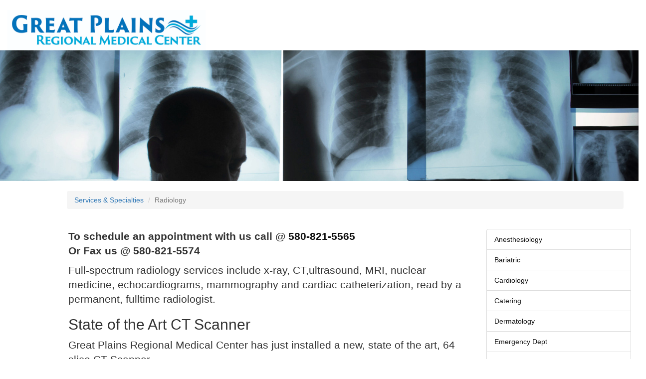

--- FILE ---
content_type: text/html; charset=UTF-8
request_url: https://careers.gprmc-ok.com/services/radiology
body_size: 6645
content:
<!doctype html>
<html>

<head>
	<head>

        <meta charset="utf-8">
        <meta name="theme-color" content="#6b0000">
        <meta http-equiv="X-UA-Compatible" content="IE=edge">
        <meta name="viewport" content="width=device-width, initial-scale=1">
        <meta name="description" content="Full-spectrum radiology services include x-ray, CT,ultrasound, MRI, nuclear medicine, echocardiograms, mammography and cardiac catheterization, read by a permanent, fulltime radiologist.">
        <meta name="csrf-token" content="56O3Di22eKSnBjjpGmbMK5kkvWE81AfwPr1ktvYr">
		<!-- The above 3 meta tags *must* come first in the head; any other head content must come *after* these tags -->
        <title>Radiology | Great Plains Regional Medical Center, Elk City Ok</title>
		<link rel="icon" type="image/ico" href="http://www.gprmc-ok.com/favicon.ico" />
        <!-- Bootstrap -->
		<link href="https://careers.gprmc-ok.com/assets/css/bootstrap.min.css" rel="stylesheet" type="text/css">
		<!-- Medical Icons -->
		<link href="https://careers.gprmc-ok.com/assets/packages/webfont-medical-icons/wfmi-style.css?v=4.2" rel="stylesheet" type="text/css">
		<link href="https://careers.gprmc-ok.com/assets/css/styles.min.css?v=4.2" rel="stylesheet" type="text/css">
        <!-- HTML5 shim and Respond.js for IE8 support of HTML5 elements and media queries -->
        <!-- WARNING: Respond.js doesn't work if you view the page via file:// -->
        <!--[if lt IE 9]>
        <script src="https://oss.maxcdn.com/html5shiv/3.7.2/html5shiv.min.js"></script>
        <script src="https://oss.maxcdn.com/respond/1.4.2/respond.min.js"></script>
        <![endif]-->
    </head>
</head>

<body>
	<div id="main-container">
	
		<header>
				<div id="logo_nav">
	<div class="container-fluid">
		<div class="row">
			<div class="col-xs-9 col-sm-4">
				<a href="/"><img class="img-responsive" src="https://careers.gprmc-ok.com/assets/images/logo.jpg" width="400px" /></a>
			</div>
			<div class="col-xs-12 col-sm-7">


				<nav class="navbar navbar-default">
					<div class="container-fluid">
						<!-- Brand and toggle get grouped for better mobile display -->
						<div class="navbar-header">
							<button type="button" class="navbar-toggle collapsed" data-toggle="collapse" data-target="#bs-example-navbar-collapse-1" aria-expanded="false">
								<span class="sr-only">Toggle navigation</span>
								<span class="icon-bar"></span>
								<span class="icon-bar"></span>
								<span class="icon-bar"></span>
							</button>
						</div>

						<!-- Collect the nav links, forms, and other content for toggling -->
						<div class="collapse navbar-collapse" id="bs-example-navbar-collapse-1">
							<ul class="nav navbar-nav navbar-right">
                                <li class="visible-xs-inline"><a href="/">Home</a></li>
								<li><a href="https://careers.gprmc-ok.com/about">About</a></li>
								<li class="visible-md-inline visible-lg-inline" aria-hidden="true"><a>|</a></li>
								<li><a href="https://careers.gprmc-ok.com/contact">Contact Us</a></li>
								<li class="visible-md-inline visible-lg-inline" aria-hidden="true"><a>|</a></li>
								<li class="visible-xs-inline visible-sm-inline">
									<a target="_blank" href="https://www.google.com/maps/dir//Great+Plains+Regional+Medical+Center,+1801+W+3rd+St,+Elk+City,+OK+73644/@35.413381,-99.4279557,17z/data=!4m13!1m4!3m3!1s0x87abe5b30136c94d:0x10c94102aa36b2ff!2sGreat+Plains+Regional+Medical+Center!3b1!4m7!1m0!1m5!1m1!1s0x87abe5b30136c94d:0x10c94102aa36b2ff!2m2!1d-99.425767!2d35.413381">Directions</a>
								</li>
								
								<li><a href="https://careers.gprmc-ok.com/news">News/Events</a></li>
								<li class="visible-md-inline visible-lg-inline" aria-hidden="true"><a>|</a></li>
								<li class="visible-sm-inline visible-md-inline visible-lg-inline bg-theme">
									<a class="lg-er-wait-time" data-toggle="tooltip" title="Updated continuously" href="https://careers.gprmc-ok.com/services/emergency-dept" style="color:white;"><strong>ER Wait Time: <span class="er_wait_time"></span></strong></a>
                                </li>
							</ul>
						</div>
						<!-- /.navbar-collapse -->
					</div>
					<!-- /.container-fluid -->
				</nav>
			</div>
		</div>

	</div>
	<!--container-->

	<nav>
		<div id="mobile-menu" class="container-fluid visible-xs-block menu-fontsize">
			
			<!------------------------mobile menu-------------------------->
			<div class="panel list-group row">
                <!--ER Wait Time-->
				<a href="https://careers.gprmc-ok.com/visit/emergency" class="list-group-item er-wait-time bg-theme">ER Wait Time: <span class="er_wait_time"></span></a>
				<!--Patient Links-->
                <a href="#" class="list-group-item" data-toggle="collapse" data-target="#patient-links" data-parent="#mobile-menu">Patient</a>
				<div id="patient-links" class="sublinks collapse">
                    <a href="https://careers.gprmc-ok.com/patient" class="list-group-item small"><span class="glyphicon glyphicon glyphicon-info-sign" aria-hidden="true"></span> Patient info</a>
					<a href="https://careers.gprmc-ok.com/visit" class="list-group-item small"><span class="icon-i-inpatient" aria-hidden="true"></span> Your visit</a>
					<a href="https://careers.gprmc-ok.com/services" class="list-group-item small"><span class="icon-health-services" aria-hidden="true"></span> Services</a>
                    <a href="https://www.mygprmc.org/" class="list-group-item small" target="_blank"><span class="icon-i-medical-records" aria-hidden="true"></span> Hospital Health portal</a>
                    <a href="https://health.healow.com/GPRMC" class="list-group-item small" target="_blank"><span class="icon-i-family-practice" aria-hidden="true"></span> Physician Health portal</a>
					<a href="https://mxmerchant.com/mxcustomer/d/31335e85-58ed-41ce-8133-5b5b4c05075c/v3" class="list-group-item small" target="_blank"><span class="glyphicon glyphicon-cloud" aria-hidden="true"></span> Pay Online</a>
					<a href="https://careers.gprmc-ok.com/contact" class="list-group-item small"><span class="glyphicon glyphicon-envelope" aria-hidden="true"></span> Contact Us</a>
				</div>
                <!--Visitor Links-->
				<a href="#" class="list-group-item" data-toggle="collapse" data-target="#public-links" data-parent="#mobile-menu">Visitor</a>
				<div id="public-links" class="sublinks collapse">
					<a href="https://careers.gprmc-ok.com/visitor" class="list-group-item small"><span class="icon-waiting-area" aria-hidden="true"></span> Hospital Visits</a>
					<a href="https://careers.gprmc-ok.com/careers/2" class="list-group-item small"><span class="icon-social-services" aria-hidden="true"></span> Volunteering</a>
					<a href="https://careers.gprmc-ok.com/charitable-giving" class="list-group-item small"><span class="glyphicon glyphicon-gift" aria-hidden="true"></span> Charitable Giving</a>
					<a href="https://careers.gprmc-ok.com/careers" class="list-group-item small"><span class="icon-hospital" aria-hidden="true"></span> Career Center</a>
					<a href="https://careers.gprmc-ok.com/contact" class="list-group-item small"><span class="glyphicon glyphicon-envelope" aria-hidden="true"></span> Contact Us</a>
				</div>
                <!--Employee Link-->
				<a href="https://careers.gprmc-ok.com/employee" class="list-group-item" data-toggle="collapse" data-target="#health-professional-links" data-parent="#mobile-menu"> Employee</a>
				<!-- Grill Menu -->
                <a href="https://careers.gprmc-ok.com/grill" class="list-group-item">The Grill @ 1705</a>
                <!--Providers Link-->
                <a href="https://careers.gprmc-ok.com/physicians" class="list-group-item" data-toggle="collapse" data-target="#health-professional-links" data-parent="#mobile-menu"> Our Providers</a>
                <!--Call Link-->
                <a class="list-group-item" href="tel:580-225-3627"><span class="glyphicon glyphicon-phone"></span> Provider Referral Line</a>
                
			</div>
			
		</div>

		<!------------------------desktop menu-------------------------->
		<div id="desktop-menu" class="container-fluid desktop-nav bg-theme fullscreen visible-sm-block visible-md-block visible-lg-block menu-fontsize">
			<div class="container text-center">
				<div class="row">
					<div class="col-sm-2">
						<a href="https://careers.gprmc-ok.com/patient">Patient</a>
					</div>
					<div class="col-sm-1 text-center visible-sm-block visible-md-inline-block visible-lg-inline-block">
						|
					</div>					
					<div class="col-sm-2 text-center">
						<a href="https://careers.gprmc-ok.com/visitor">Visitor</a>
					</div>
					<div class="col-sm-1 text-center visible-sm-block visible-md-inline-block visible-lg-inline-block">
						|
					</div>
					<div class="col-sm-2 text-center">
						<a href="https://careers.gprmc-ok.com/employee">Employee</a>
					</div>
					<div class="col-sm-1 text-center visible-sm-block visible-md-inline-block visible-lg-inline-block">
						|
					</div>
					<div class="col-sm-2 text-center">
						<a href="https://careers.gprmc-ok.com/physicians">Our Providers</a>
					</div>                    
				</div>
				<!--row-->
			</div>
			<!--container-->
		</div>
		<!--container-fluid-->

	</nav>
</div>		</header>

		<div id="main">          
           
			<div class="nav-sidebar visible-md-block visible-lg-block">
				<div class="btn-group-vertical" role="group" aria-label="Vertical button group">
                    					<a class="icon-theme btn btn-default" href="https://careers.gprmc-ok.com/services"><span class="md-icon icon-i-health-services" aria-hidden="true"></span><br><strong>Services</strong></a>
					<a class="icon-theme btn btn-default" href="https://www.google.com/maps/dir//Great+Plains+Regional+Medical+Center,+1801+W+3rd+St,+Elk+City,+OK+73644/@35.413381,-99.4279557,17z/data=!4m13!1m4!3m3!1s0x87abe5b30136c94d:0x10c94102aa36b2ff!2sGreat+Plains+Regional+Medical+Center!3b1!4m7!1m0!1m5!1m1!1s0x87abe5b30136c94d:0x10c94102aa36b2ff!2m2!1d-99.425767!2d35.413381" target="_blank"><span class="md-icon glyphicon glyphicon-map-marker" aria-hidden="true"></span><br><strong>Map &amp; Directions</strong></a>
					<a class="icon-theme btn btn-default" href="https://www.mygprmc.org/" target="_blank"><span class="md-icon glyphicon glyphicon-user" aria-hidden="true"></span><br><strong>Hospital Health<br>Portal</strong></a>
					<a class="icon-theme btn btn-default" href="https://health.healow.com/GPRMC" target="_blank"><span class="md-icon icon-i-family-practice" aria-hidden="true"></span><br><strong>Physician Health<br>Portal</strong></a>
					<a class="icon-theme btn btn-default" href="https://mxmerchant.com/mxcustomer/d/31335e85-58ed-41ce-8133-5b5b4c05075c/v3" target="_blank"><span class="md-icon glyphicon glyphicon-credit-card" aria-hidden="true"></span><br><strong>Pay Online</strong></a>                
                    <a class="icon-theme btn btn-default" href="https://careers.gprmc-ok.com/grill"><span class="md-icon icon-i-restaurant" aria-hidden="true"></span><br><strong>The Grill Menu</strong></a>
                    <a class="icon-theme btn btn-default" target="_blank" href="https://www.facebook.com/Great-Plains-Regional-Medical-Center-117597571617446/"><img src="https://careers.gprmc-ok.com/assets/images/facebook.png" /><br><strong>Facebook Page</strong></a>
<!--                    <a class="icon-theme btn btn-default" target="_blank" href="https://twitter.com/GPRMC_OK"><img src="https://careers.gprmc-ok.com/assets/images/twitter.png" /><br><strong>Twitter Page</strong></a>-->
                    
                </div>				
			</div>            
            
           

						
<div class="row">
        <img class="img-responsive fullscreen-img" src="/assets/images/banners/radiology.jpg" /> 
    </div>


<div class="container-fluid" id="header-container">  
	<div class="row url-container">
		<div class="col-xs-12 col-md-11 col-md-offset-1">
			<ol class="breadcrumb">
				<li><a class="text-primary" href="/services/">Services &amp; Specialties</a></li>
				<li class="active">Radiology</li>
			</ol>
		</div>
	</div>	
	<div class="row dept-container">
		<div class="col-xs-12 col-md-8 col-md-offset-1">
            <div class="col-lg-12">
                <!--Description-->
                                <div class="row lead">
                    <div class="col-xs-12">
                    <p><strong>To schedule an appointment with us call @ <a href="tel:580-821-5565">580-821-5565</a><br>Or Fax us @ 580-821-5574</strong></p>
<p>Full-spectrum radiology services include x-ray, CT,ultrasound, MRI, nuclear medicine, echocardiograms, mammography and cardiac catheterization, read by a permanent, fulltime radiologist.</p>
<h2>State of the Art CT Scanner</h2>
<p>Great Plains Regional Medical Center has just installed a new, state of the art, 64 slice CT Scanner.</p>
<p>A CT Scanner (sometimes known as a CAT Scan) uses X-Rays to take pictures of your body from different angles. A computer puts the images together and creates a series of cross sections or through the part of the body being scanned. This way a very detailed picture of the body can be obtained.</p>
<p>“This is a great step forward for our hospital”, says Duane Mills, Director of Radiology. “With the new scanner, we’ll be able to more accurately see what’s happening inside someone’s body. Early detection is often the key to successful treatment of a variety of conditions.”</p>
<p>The CT Scan gives radiologists and physicians more accurate images of the abdomen and chest. For this reason, a CT Scan is the preferred method for diagnosing many different cancers, including lung, liver and pancreatic cancer. The image allows a physician to confirm the presence of a tumor and measure its size, precise location and the extent of the tumor’s involvement with other nearby tissue.</p>
<p>The instrument is also vital for diagnosing and treating spinal problems and injuries to the hands, feet and other skeletal structures because it can clearly show even very small bones as well as surrounding tissues such as muscle and blood vessels.</p>
<p>Because of its versatility and ability to take picture of all parts of the body, a CT Scan can also be used in the detection, diagnosis and treatment of vascular diseases that can lead to stroke, kidney failure or even death.</p>
<p>Great Plains Regional Medical Center received its first CT Scanner back in February of 1986.</p>
                    </div>
                </div>
                <hr />			
                
                <!--physicians-->


                    
             </div>  					
		</div>
        <div class="col-xs-12 col-md-3">
            <ul class="list-group">
                                <li class="list-group-item "><a href="https://careers.gprmc-ok.com/services/anesthesiology"> Anesthesiology</a></li>
                                <li class="list-group-item "><a href="https://careers.gprmc-ok.com/services/bariatric"> Bariatric</a></li>
                                <li class="list-group-item "><a href="https://careers.gprmc-ok.com/services/cardiology"> Cardiology</a></li>
                                <li class="list-group-item "><a href="https://careers.gprmc-ok.com/services/catering"> Catering</a></li>
                                <li class="list-group-item "><a href="https://careers.gprmc-ok.com/services/dermatology"> Dermatology</a></li>
                                <li class="list-group-item "><a href="https://careers.gprmc-ok.com/services/emergency-dept"> Emergency Dept</a></li>
                                <li class="list-group-item "><a href="https://careers.gprmc-ok.com/services/ent"> ENT</a></li>
                                <li class="list-group-item "><a href="https://careers.gprmc-ok.com/services/family-practice"> Family Practice</a></li>
                                <li class="list-group-item "><a href="https://careers.gprmc-ok.com/services/home-care"> Home Care</a></li>
                                <li class="list-group-item "><a href="https://careers.gprmc-ok.com/services/hospitalist"> Hospitalist</a></li>
                                <li class="list-group-item "><a href="https://careers.gprmc-ok.com/services/inpatient-rehab"> Inpatient Rehab</a></li>
                                <li class="list-group-item "><a href="https://careers.gprmc-ok.com/services/intensive-care-unit"> Intensive Care Unit</a></li>
                                <li class="list-group-item "><a href="https://careers.gprmc-ok.com/services/lab"> Lab</a></li>
                                <li class="list-group-item "><a href="https://careers.gprmc-ok.com/services/neurology"> Neurology</a></li>
                                <li class="list-group-item "><a href="https://careers.gprmc-ok.com/services/nutritional-counseling"> Nutritional Counseling</a></li>
                                <li class="list-group-item "><a href="https://careers.gprmc-ok.com/services/obstetrics-and-gynecology"> Obstetrics and Gynecology</a></li>
                                <li class="list-group-item "><a href="https://careers.gprmc-ok.com/services/oncology"> Oncology</a></li>
                                <li class="list-group-item "><a href="https://careers.gprmc-ok.com/services/ophthalmology"> Ophthalmology</a></li>
                                <li class="list-group-item "><a href="https://careers.gprmc-ok.com/services/orthopedics"> Orthopedics</a></li>
                                <li class="list-group-item "><a href="https://careers.gprmc-ok.com/services/pediatrics"> Pediatrics</a></li>
                                <li class="list-group-item "><a href="https://careers.gprmc-ok.com/services/podiatry"> Podiatry</a></li>
                                <li class="list-group-item active "><a href="https://careers.gprmc-ok.com/services/radiology"> Radiology</a></li>
                                <li class="list-group-item "><a href="https://careers.gprmc-ok.com/services/rehab-services"> Rehab Services</a></li>
                                <li class="list-group-item "><a href="https://careers.gprmc-ok.com/services/senior-care"> Senior Care</a></li>
                                <li class="list-group-item "><a href="https://careers.gprmc-ok.com/services/sleep-center"> Sleep Center</a></li>
                                <li class="list-group-item "><a href="https://careers.gprmc-ok.com/services/surgery"> Surgery</a></li>
                                <li class="list-group-item "><a href="https://careers.gprmc-ok.com/services/urology"> Urology</a></li>
                                
            </ul>
        </div>
	</div>
</div>
<!--container-fluid-->		

		</div>
		
		<footer class="footer bg-theme">
	<div class="container-fluid">
		<div class="row">
			<div class="col-xs-11 col-xs-offset-1">
				<p class="text-muted">Copyright &copy; 2015 Great Plains Regional Medical Center | (580) 225-2511 | 1801 W 3rd Street
Elk City, Oklahoma 73644</p>
				<ul class="breadcrumb bg-theme">
					<li><a href="https://careers.gprmc-ok.com/patient/privacy">Notice of Privacy Practices</a></li>
					<li><a href="https://careers.gprmc-ok.com/contact">Contact Us</a></li>
					<li><a href="https://careers.gprmc-ok.com/auth/login">Login</a></li>
				</ul>
			</div>
		</div>

	</div>
</footer>
<!-- jQuery (necessary for Bootstrap's JavaScript plugins) -->
<script src="https://ajax.googleapis.com/ajax/libs/jquery/1.11.3/jquery.min.js"></script>
<!-- Include all compiled plugins (below), or include individual files as needed -->
<script src="https://careers.gprmc-ok.com/assets/js/bootstrap.min.js"></script>


<link href="//netdna.bootstrapcdn.com/font-awesome/4.0.3/css/font-awesome.min.css" rel="stylesheet">
<script src="https://careers.gprmc-ok.com/assets/js/lazyload.min.js"></script>
<script src="https://careers.gprmc-ok.com/assets/js/bootstrap-filestyle.min.js"></script>
<script src="https://careers.gprmc-ok.com/assets/js/script.min.js?v=4"></script>
<!-- <script>
  (function(i,s,o,g,r,a,m){i['GoogleAnalyticsObject']=r;i[r]=i[r]||function(){
  (i[r].q=i[r].q||[]).push(arguments)},i[r].l=1*new Date();a=s.createElement(o),
  m=s.getElementsByTagName(o)[0];a.async=1;a.src=g;m.parentNode.insertBefore(a,m)
  })(window,document,'script','//www.google-analytics.com/analytics.js','ga');

  ga('create', 'UA-75119103-1', 'auto');
  ga('send', 'pageview');

</script> -->

<!--<a title="Web Analytics" href="http://clicky.com/201567"><img alt="Web Analytics" src="//static.getclicky.com/media/links/badge.gif" border="0" /></a>-->
<script src="//static.getclicky.com/js" type="text/javascript"></script>
<script type="text/javascript">try{ clicky.init(201567); }catch(e){}</script>
<noscript><p><img alt="Clicky" width="1" height="1" src="//in.getclicky.com/201567ns.gif" /></p></noscript>

		

	</div>
</body>

</html>

--- FILE ---
content_type: text/css
request_url: https://careers.gprmc-ok.com/assets/packages/webfont-medical-icons/wfmi-style.css?v=4.2
body_size: 1947
content:
@font-face {
	font-family: 'webfont-medical-icons';
	src:url('fonts/webfont-medical-icons.eot');
	src:url('fonts/webfont-medical-icons.eot?#iefix') format('embedded-opentype'),
		url('fonts/webfont-medical-icons.ttf') format('truetype'),
		url('fonts/webfont-medical-icons.woff') format('woff'),
		url('fonts/webfont-medical-icons.svg#webfont-medical-icons') format('svg');
	font-weight: normal;
	font-style: normal;
}

[class^="icon-"], [class*=" icon-"] {
	font-family: 'webfont-medical-icons';
	speak: none;
	font-style: normal;
	font-weight: normal;
	font-variant: normal;
	text-transform: none;
	line-height: 1;

	/* Better Font Rendering =========== */
	-webkit-font-smoothing: antialiased;
	-moz-osx-font-smoothing: grayscale;
}

.icon-i-obstetrics-and-gynecology:before {
	content: "\e600";
}
.icon-i-waiting-area:before {
	content: "\e601";
}
.icon-i-volume-control:before {
	content: "\e602";
}
.icon-i-ultrasound:before {
	content: "\e603";
}
.icon-i-text-telephone:before {
	content: "\e604";
}
.icon-i-surgery:before {
	content: "\e605";
}
.icon-i-stairs:before {
	content: "\e606";
}
.icon-i-radiology:before {
	content: "\e607";
}
.icon-i-rehab-services:before {
	content: "\e608";
}
.icon-i-pharmacy:before {
	content: "\e609";
}
.icon-i-pediatrics-bear:before {
	content: "\e60a";
}
.icon-i-pathology:before {
	content: "\e60b";
}
.icon-i-orthopedics:before {
	content: "\e60c";
}
.icon-i-psychiatry:before {
	content: "\e60d";
}
.icon-i-medical-records:before {
	content: "\e60e";
}
.icon-i-medical-library:before {
	content: "\e60f";
}
.icon-i-mammography:before {
	content: "\e610";
}
.icon-i-lab:before {
	content: "\e611";
}
.icon-i-labor-delivery:before {
	content: "\e612";
}
.icon-i-immunizations:before {
	content: "\e613";
}
.icon-i-imaging-root-category:before {
	content: "\e614";
}
.icon-i-imaging-alternative-pet:before {
	content: "\e615";
}
.icon-i-imaging-alternative-mri:before {
	content: "\e616";
}
.icon-i-imaging-alternative-mri-two:before {
	content: "\e617";
}
.icon-i-imaging-alternative-ct:before {
	content: "\e618";
}
.icon-i-fire-extinguisher:before {
	content: "\e619";
}
.icon-i-family-practice:before {
	content: "\e61a";
}
.icon-i-emergency-dept:before {
	content: "\e61b";
}
.icon-i-elevators:before {
	content: "\e61c";
}
.icon-i-ent:before {
	content: "\e61d";
}
.icon-i-drinking-fountain:before {
	content: "\e61e";
}
.icon-i-cardiology:before {
	content: "\e61f";
}
.icon-i-billing:before {
	content: "\e620";
}
.icon-i-anesthesiology:before {
	content: "\e621";
}
.icon-i-ambulance:before {
	content: "\e622";
}
.icon-i-alternative-complementary:before {
	content: "\e623";
}
.icon-i-administration:before {
	content: "\e624";
}
.icon-i-home-care:before {
	content: "\e625";
}
.icon-i-smoking:before {
	content: "\e626";
}
.icon-i-restrooms:before {
	content: "\e627";
}
.icon-i-restaurant:before {
	content: "\e628";
}
.icon-i-respiratory:before {
	content: "\e629";
}
.icon-i-registration:before {
	content: "\e62a";
}
.icon-i-oncology:before {
	content: "\e62b";
}
.icon-i-nutrition:before, .icon-i-bariatric:before {
	content: "\e62c";
}
.icon-i-pediatrics:before {
	content: "\e62d";
}
.icon-i-no-smoking:before {
	content: "\e62e";
}
.icon-i-neurology:before {
	content: "\e62f";
}
.icon-i-mri-pet:before {
	content: "\e630";
}
.icon-i-interpreter-services:before {
	content: "\e631";
}
.icon-i-internal-medicine:before, .icon-i-hospitalist:before {
	content: "\e632";
}
.icon-i-intensive-care-unit:before {
	content: "\e633";
}
.icon-i-sleep-center:before, .icon-i-inpatient:before, .icon-i-inpatient-rehab:before {
	content: "\e634";
}
.icon-i-information-us:before {
	content: "\e635";
}
.icon-i-infectious-diseases:before {
	content: "\e636";
}
.icon-i-hearing-assistance:before {
	content: "\e637";
}
.icon-i-health-services:before {
	content: "\e638";
}
.icon-i-health-education:before {
	content: "\e639";
}
.icon-i-gift-shop:before {
	content: "\e63a";
}
.icon-i-genetics:before {
	content: "\e63b";
}
.icon-i-first-aid:before {
	content: "\e63c";
}
.icon-i-dermatology:before {
	content: "\e63d";
}
.icon-i-dental:before {
	content: "\e63e";
}
.icon-i-coffee-shop:before {
	content: "\e63f";
}
.icon-i-chapel:before {
	content: "\e640";
}
.icon-i-cath-lab:before {
	content: "\e641";
}
.icon-i-senior-care:before {
	content: "\e642";
}
.icon-i-accessibility:before {
	content: "\e643";
}
.icon-i-diabetes-education:before {
	content: "\e644";
}
.icon-i-hospital:before {
	content: "\e645";
}
.icon-i-urology:before {
	content: "\e646";
}
.icon-i-ophthalmology:before {
	content: "\e647";
}
.icon-womens-health:before {
	content: "\e648";
}
.icon-waiting-area:before {
	content: "\e649";
}
.icon-volume-control:before {
	content: "\e64a";
}
.icon-ultrasound:before {
	content: "\e64b";
}
.icon-text-telephone:before {
	content: "\e64c";
}
.icon-surgery:before {
	content: "\e64d";
}
.icon-stairs:before {
	content: "\e64e";
}
.icon-radiology:before {
	content: "\e64f";
}
.icon-i-podiatry:before {
	content: "\e650";
}
.icon-pharmacy:before {
	content: "\e651";
}
.icon-i-pediatrics-bear:before {
	content: "\e652";
}
.icon-pathology:before {
	content: "\e653";
}
.icon-orthopedics:before {
	content: "\e654";
}
.icon-ophthalmology:before {
	content: "\e655";
}
.icon-psychiatry:before {
	content: "\e656";
}
.icon-medical-records:before {
	content: "\e657";
}
.icon-medical-library:before {
	content: "\e658";
}
.icon-mammography:before {
	content: "\e659";
}
.icon-lab:before {
	content: "\e65a";
}
.icon-labor-delivery:before {
	content: "\e65b";
}
.icon-urology:before {
	content: "\e65c";
}
.icon-immunizations:before {
	content: "\e65d";
}
.icon-imaging-root-category:before {
	content: "\e65e";
}
.icon-imaging-alternative-pet:before {
	content: "\e65f";
}
.icon-imaging-alternative-mri:before {
	content: "\e660";
}
.icon-imaging-alternative-mri-two:before {
	content: "\e661";
}
.icon-imaging-alternative-ct:before {
	content: "\e662";
}
.icon-hospital:before {
	content: "\e663";
}
.icon-fire-extinguisher:before {
	content: "\e664";
}
.icon-family-practice:before {
	content: "\e665";
}
.icon-emergency-department:before {
	content: "\e666";
}
.icon-elevators:before {
	content: "\e667";
}
.icon-ent:before {
	content: "\e668";
}
.icon-drinking-fountain:before {
	content: "\e669";
}
.icon-diabetes-education:before {
	content: "\e66a";
}
.icon-cardiology:before {
	content: "\e66b";
}
.icon-billing:before {
	content: "\e66c";
}
.icon-anesthesiology:before {
	content: "\e66d";
}
.icon-ambulance:before {
	content: "\e66e";
}
.icon-alternative-complementary:before {
	content: "\e66f";
}
.icon-administration:before {
	content: "\e670";
}
.icon-accessibility:before {
	content: "\e671";
}
.icon-social-services:before {
	content: "\e672";
}
.icon-smoking:before {
	content: "\e673";
}
.icon-restrooms:before {
	content: "\e674";
}
.icon-restaurant:before, .icon-i-nutritional-counseling:before, .icon-i-catering:before {
	content: "\e675";
}
.icon-respiratory:before {
	content: "\e676";
}
.icon-oncology:before {
	content: "\e677";
}
.icon-nutrition:before {
	content: "\e678";
}
.icon-pediatrics:before {
	content: "\e679";
}
.icon-no-smoking:before {
	content: "\e67a";
}
.icon-neurology:before {
	content: "\e67b";
}
.icon-mri-pet:before {
	content: "\e67c";
}
.icon-interpreter-services:before {
	content: "\e67d";
}
.icon-internal-medicine:before {
	content: "\e67e";
}
.icon-intensive-care-unit:before {
	content: "\e67f";
}
.icon-inpatient:before {
	content: "\e680";
}
.icon-information-us:before {
	content: "\e681";
}
.icon-infectious-diseases:before {
	content: "\e682";
}
.icon-hearing-assistance:before {
	content: "\e683";
}
.icon-health-services:before {
	content: "\e684";
}
.icon-health-education:before {
	content: "\e685";
}
.icon-gift-shop:before {
	content: "\e686";
}
.icon-genetics:before {
	content: "\e687";
}
.icon-first-aid:before {
	content: "\e688";
}
.icon-dental:before {
	content: "\e689";
}
.icon-coffee-shop:before {
	content: "\e68a";
}
.icon-chapel:before {
	content: "\e68b";
}
.icon-cath-lab:before {
	content: "\e68c";
}
.icon-senior-care:before, .icon-care-staff-area:before {
	content: "\e68d";
}
.icon-registration:before {
	content: "\e68e";
}
.icon-dermatology:before {
	content: "\e68f";
}


--- FILE ---
content_type: text/css
request_url: https://careers.gprmc-ok.com/assets/css/styles.min.css?v=4.2
body_size: 2233
content:
.bg-theme{background-color:#6b0000!important}.btn-theme{background-color:#6b0000;color:white}.btn-theme:hover{background-color:#000;color:white}.half-opacity{opacity:.5}.carousel-img-thumbnail{font-size:20px;margin-top:10px}.color-theme{color:#6b0000!important}.icon-theme{color:#444;display:block}#content-container a{color:#0af;text-decoration:underline}#services-container a{color:white}#services-container a:hover{color:black}a{color:#111}a:hover{color:#000;text-decoration:none}#desktop-menu a{color:white}.availability-container{padding:20px;color:white;font-size:1em}.our-services{padding:20px 0;color:black}.our-services h2{margin-bottom:40px}.our-services .icon-service{margin-bottom:20px}.col-caption p{font-size:18px;margin-bottom:20px}.col-centered{float:none;margin:0 auto}#main-container{margin-top:20px}.bs-glyphicons .glyphicon-class{display:block;text-align:center;word-wrap:break-word}.hospital-banner-color{background:url('/assets/images/hospital.jpg') no-repeat center center;height:650px}.hospital-banner-bw{background:url('/assets/images/hospital-banner.jpg') no-repeat center center;min-height:300px}.hospital-banner{-webkit-background-size:cover;-moz-background-size:cover;-o-background-size:cover;background-size:cover;padding:20px 0}.jumbotron{background-color:rgba(0,0,0,0.4)!important;color:white}.hospital-banner-center{margin-top:30px}.physician-specialty-text{font-size:4em}.physician-address-text{font-size:2em}.mobile-button{margin-top:10px}.service-block{display:block}.nav-sidebar{position:fixed;margin:20px 0 0 20px;z-index:999;background-color:#d5d5d5}.er-text{font-size:14px;vertical-align:middle}.lg-icon{font-size:11em}.md-icon{font-size:4em}.sm-icon{font-size:2em}.url-container{margin:20px 0}.tab-container a{color:black}.tab-pane{margin-top:20px}.desktop-btn{font-size:1.5em;border-radius:5px!important}.navigation-container{display:block}.fullscreen{padding:20px 0}.desktop-nav{margin-top:20px}#logo_nav{margin-top:20px;}.nav-dropdown-button{background:0;border:0}.menu-fontsize{font-size:22px}#desktop-menu{color:white}#dropdown-menu{color:black;margin:20px 0}.physician-about label{font-size:14px}.element-circle{border-radius:50%;padding:30px;max-width:240px}.dept{color:white;padding-top:10px}.dept a:hover{color:black}.dept img{width:50%}.service-description{font-size:2em}.surgery-bg,.anesthesiology-bg, .inpatient-rehab-bg{background-color:#93a8c9}.orthopedics-bg,.intensive-care-unit-bg{background-color:#81c9d5}.pediatrics-bg{background-color:#dd7c6b}.radiology-bg{background-color:#558d96}.emergency-dept-bg,.cardiology-bg{background-color:#910000}.urology-bg,.dermatology-bg,.pathology-bg{background-color:#ffb03b}.neurology-bg{background-color:#468966}.senior-care-bg{background-color:#cbb370}.ophthalmology-bg, .catering-bg{background-color:#96492a}.internal-medicine-bg,.hospitalist-bg{background-color:#c77388}.oncology-bg{background-color:#acdef2}.rehab-services-bg,.family-practice-bg{background-color:#ed3b3b}.home-care-bg,.podiatry-bg,.nutritional-counseling-bg{background-color:#77b59c}.sleep-center-bg,.dark-bg{background-color:#2a2c2b}.obstetrics-and-gynecology-bg,.bariatric-bg{background-color:darksalmon}.psychiatry-bg,.lab-bg{background-color:blue}.ent-bg{background-color:#a02619}.block-content{padding-top:50px}.footer{padding:20px;margin-top:20px}.patient-info-container h2{font-size:24px}.block-content h2{font-size:32px;text-transform:uppercase;font-weight:700;line-height:1;margin:0 0 32px}.block-content h5{font-size:14px;line-height:1.86;font-weight:400;margin:0}#story-block{color:#444}#services-block{padding-left:36px}.carousel-inner img,.fullscreen-img{width:100%}.er-wait-time{color:white!important}.lg-er-wait-time{font-size:22px}.error-text{font-size:13px}.call-block h4,.call-block a{font-size:32px;color:white}.home-row{padding:40px 0;margin-bottom:20px}.home-row-1{background-color:#eee}.col-caption{margin-top:20px}#mobile-menu .panel,#mobile-menu .list-group{margin-bottom:0}.btn-file{position:relative;overflow:hidden}.btn-file input[type=file]{position:absolute;top:0;right:0;min-width:100%;min-height:100%;font-size:100px;text-align:right;filter:alpha(opacity=0);opacity:0;outline:0;background:white;cursor:inherit;display:block}//table sorter table.sorting-table{cursor:move}table tr.sorting-row td{background-color:#8b8}.sort-handler{float:left;margin:2px 5px 0 6px;cursor:move}@media(max-width:767px){.navbar-default{margin-top:-50px}.patient-info-container{padding-bottom:5px;border-bottom:1px solid #eee}}@media(min-width:768px){.patient-info-container{height:500px}}@media(max-width:991px){.col-small-text-center{text-align:center}.center-small-block{margin:0 auto;display:block}.jumbotron{padding-left:20px;padding-right:20px}.er-wait-time h3{font-size:20px}}@media(max-width:1485px){.nav-sidebar .btn{font-size:12px;padding:3px 6px}.nav-sidebar{margin-left:0}}@media(max-width:1370px){.nav-sidebar .btn{font-size:10px;padding:1px 2px}.er-wait-time h3{font-size:24px}} 
#main div.nav-sidebar, #desktop-menu, #mobile-menu, #bs-example-navbar-collapse-1 {display: none !important;}

--- FILE ---
content_type: application/x-javascript
request_url: https://careers.gprmc-ok.com/assets/js/script.min.js?v=4
body_size: 4224
content:
$.expr[":"].contains=$.expr.createPseudo(function(e){return function(t){return $(t).text().toUpperCase().indexOf(e.toUpperCase())>=0}}),$(function(){var e={wait_time:{timeParsed:function(){$.ajax({url:"/assets/EDM_Average_wait_time_4_hrs.txt",type:"GET",cache:!1,success:function(e,t,a){var n=e.substr(e.length-20);new RegExp("No records found").test(n)&&(n="N/A"),$(".er_wait_time").text(n)},error:function(e,t,a){console.log("ERROR: "+t+" "+a)}})}},tabs:{setActiveTab:function(){$(".physician-tabs li").hasClass("active")||($(".physician-tabs li").first().addClass("active"),$(".tab-content div").first().addClass("active"))}},forms:{getFileName:function(){$("input[type='file']").on("change",function(){$("#file-name").text($(this).val())})},disableSubmitButton:function(){$(".public-form").submit(function(){e.forms.displayGIF(),$(".public-button").attr("disabled","disabled")})},displayGIF:function(){var e=$("<img>").attr("src","/assets/images/ajax-loader.gif").css({position:"fixed","z-index":"9999",display:"block",left:"50%",top:"50%",marginLeft:"-75px"});$("body").append(e)},deletePrompt:function(){return confirm("Are you sure you want to delete this?")},returnForm:function(){var t=e.forms.deletePrompt();if(!t)return t},showApplicationForm:function(){var e=$("#application-form"),t=$(".logo-placeholder");$("input[name='agreement']").click(function(){$(this).is(":checked")?(e.removeClass("hidden"),t.addClass("hidden").removeClass("visible-lg-block")):(e.addClass("hidden"),t.removeClass("hidden").addClass("visible-lg-block"))})},addFormTemplate:function(){$(".template-add").click(function(t){$(this).attr("disabled","disabled");var a=$(this).data("index");e.async.getTemplate($(this).data("template"),$(this));$(this).prop("disabled",!1),$(this).data("index",a+1)})},removeFormTemplate:function(){$("div").on("click",".template-remove",function(e){$(this).closest(".template").remove()})},spellCheck:function(){$(".form-control").spellCheck},searchMenu:function(){$(".search-menu").keyup(function(){var e=$(this).val(),t=$(this).next().find("tr:contains('"+e+"')");$(this).next().find("tbody tr:not('matched')").addClass("hidden"),t.removeClass("hidden")})},cancelSubmit:!1},async:{files:"",MB:3,supportFormData:function(){return void 0!==window.FormData||(alert("Please use an up to date browser!"),$("#async-upload").remove(),!1)},fileLimit:function(){return 1048576*e.async.MB},getID:$("input[name='physician_id']").val(),getFileName:function(t){e.async.files=t.target.files[0]},getTemplate:function(e,t){$.get("/careers/templates/"+e,function(e){t.before(e)})},setActiveInactive:function(){$(".active-btn").on("click",function(){$id=$(this).attr("id"),$active=$("span",this).hasClass("glyphicon-eye-open")?0:1,$.ajax({beforeSend:function(e){e.setRequestHeader("X-CSRF-TOKEN",$('meta[name="csrf-token"]').attr("content"))},url:$id+$active,type:"POST",processData:!1,contentType:!1,context:this,success:function(e,t,a){var n="<span data-toggle='tooltip' title='Make Inactive' class='glyphicon glyphicon-eye-open text-success'></span>",o="<span data-toggle='tooltip' title='Make Active' class='glyphicon glyphicon-eye-close text-danger'></span>";if(console.log(e),e){var i=$(this).data("cat");$active?($(this).find("span").replaceWith(n),$(".category-id-"+i).find("span").replaceWith(n)):($(this).find("span").replaceWith(o),$(".category-id-"+i).find("span").replaceWith(o))}},error:function(e,t,a){alert("ERROR: "+t+" "+a)}})})},setGrillIndices:function(e,t){return $.ajax({beforeSend:function(e){e.setRequestHeader("X-CSRF-TOKEN",$('meta[name="csrf-token"]').attr("content"))},url:t,type:"POST",data:JSON.stringify(e),dataType:"html",contentType:"application/json",context:this,success:function(e,t,a){return 1},error:function(e,t,a){return alert("ERROR: "+t+" "+a),0}}),0},validateFiles:function(){return e.async.files.name.length<1?(alert("There is no file selected!"),!1):e.async.files.size>e.async.fileLimit()?(alert("The selected file is too big! Please select an image less than "+e.async.MB+" Megabytes"),!1):"image/jpg"==e.async.files.type||"image/jpeg"==e.async.files.type||"image/png"==e.async.files.type||(alert("The file isnt a jpg or png! Please select one of these."),!1)},updateFilePrompt:function(){return confirm("Are you sure you want to update the file?")},uploadFile:function(t){if(e.async.supportFormData()&&(e.async.getFileName(t),e.async.validateFiles()&&e.async.updateFilePrompt())){$("#physician_image").attr("src","/assets/images/ajax-loader.gif");var a=new FormData;a.append("physician_id",e.async.getID),a.append("image_name",e.async.files),$.ajax({beforeSend:function(e){e.setRequestHeader("X-CSRF-TOKEN",$('meta[name="csrf-token"]').attr("content"))},url:"/upload/image",type:"POST",data:a,processData:!1,contentType:!1,success:function(e,t,a){void 0===e.error&&e.hasOwnProperty("file_name")?($("#physician_image").attr("src","/assets/images/physicians/"+e.file_name),$("#async-upload").trigger("reset")):alert("Error:"+e.error)},error:function(e,t,a){alert("ERRORS: "+t+" "+a)}})}return!1},getJobs:function(){var e=$("#career-search");e.submit(function(t){t.preventDefault(),$.ajax({beforeSend:function(e){e.setRequestHeader("X-CSRF-TOKEN",$('meta[name="csrf-token"]').attr("content"))},url:"/careers/positions",type:"POST",data:e.serialize(),success:function(e,t,a){$("#search-container").html(function(){var t=$('input[name="keyword"]').val().trim()?" '"+escape($('input[name="keyword"]').val())+"'":"";return'"no positions"'===e?"<h3>No positions currently available for "+$("#status option:selected").text()+" "+$("#category option:selected").text()+t+"</h3>":e})},error:function(e,t,a){$("#search-container").html("ERRORS: "+t+" "+a)}})})},setCart:function(){$(document).on("click",".cart",function(){var e=$(this).attr("id"),t=$(this).data("cart");$.ajax({beforeSend:function(e){e.setRequestHeader("X-CSRF-TOKEN",$('meta[name="csrf-token"]').attr("content")),$(this).attr("disabled","disabled")},url:"/careers/cart/"+e+"/"+t,type:"POST",context:this,success:function(e,t,a){var n=$.parseJSON(e),o=$(this).data("cart"),i=$(this).attr("id");"add"===o?$("#CareerCart").append(n):"remove"===o&&$("#description_"+i+":last").append(n),$(this).remove(),0===$("#CareerCart button").length?($("#job_count").text(" None"),$("#ApplyButton").addClass("hidden"),"apply"==location.pathname.split("/")[2]&&(location.href="/careers")):($("#job_count").text(""),$("#ApplyButton").removeClass("hidden"))},error:function(e,t,a){console.log("ERRORS: "+t+" "+a)}})})},browserSupport:function(){void 0===window.FormData&&$("#browser_support").text("You are using an out of date browser. You can only upload one file at a time.")},addFileUploadInput:function(){}},images:{loadImages:function(){$("img.lazy").lazyload({event:"sporty"}),$(window).bind("load",function(){setTimeout(function(){$("img.lazy").trigger("sporty")},2e3)})},init:function(){e.images.loadImages()}},formatText:function(){$("#description, #info, .custom-form-control").length&&$("#description, #info, .custom-form-control").summernote({minHeight:300,maxHeight:1e3,focus:!0})},draggable:{menu_item_obj:{},rowSorter:function(){jQuery().rowSorter&&$(".menu_table, .beverages_table").rowSorter({tbody:!0,onDrop:function(t,a,n,o){var i="TBODY"===t.tagName?t.parentNode:t,s=$(i).find("tr");if(n!==o){$.each(s,function(t,a){e.draggable.menu_item_obj[t]=$(a).data("item-id")||"NULL"});var r=$(i).closest(".panel-default","div").find($(".update-sort-order"));r.removeClass("hidden"),r.next().addClass("hidden")}else $(i).find("button .update-sort-order").addClass("hidden")},onDragEnd:function(e,t,a){var n="TBODY"===e.tagName?e.parentNode:e;$(n).find("button .update-sort-order").addClass("hidden"),console.log("Dragging the "+a+". row canceled.")}})},updateSortOrder:function(){$(".update-sort-order").click(function(){$(this).addClass("hidden"),$(this).next().removeClass("hidden");var t="/grill/sort";return"beverages"==$(this).data("id")&&(t="/beverages/sort"),update_sort_order=e.async.setGrillIndices(e.draggable.menu_item_obj,t)})},init:function(){e.draggable.rowSorter(),e.draggable.updateSortOrder()}},copyToClipboard:function(){var e=document.getElementById("copyButton");e&&e.addEventListener("click",function(){!function(e,t){var a,n,o="_hiddenCopyText_",i="INPUT"===e.tagName||"TEXTAREA"===e.tagName;if(i)s=e,a=e.selectionStart,n=e.selectionEnd;else{if(!(s=document.getElementById(o))){var s=document.createElement("textarea");s.style.position="absolute",s.style.left="-9999px",s.style.top="0",s.id=o,document.body.appendChild(s)}s.textContent=e.textContent}var r,c=document.activeElement;s.focus(),s.setSelectionRange(0,s.value.length);try{r=document.execCommand("copy")}catch(e){r=!1}c&&"function"==typeof c.focus&&c.focus();i?e.setSelectionRange(a,n):s.textContent="";$("#copyButton").removeClass("btn-info").addClass("btn-success").text("Copied!")}(document.getElementById("copyTarget"))})},init:function(){e.tabs.setActiveTab(),e.wait_time.timeParsed(),e.images.init(),e.formatText(),e.async.getJobs(),e.forms.disableSubmitButton(),e.forms.getFileName(),e.forms.showApplicationForm(),e.forms.addFormTemplate(),e.forms.removeFormTemplate(),e.forms.searchMenu(),e.forms.spellCheck(),e.async.setCart(),e.async.setActiveInactive(),e.draggable.init(),e.copyToClipboard(),e.async.browserSupport(),e.async.addFileUploadInput(),$("input[name='physician_image']").on("change",e.async.uploadFile),$(".delete-form").on("submit",e.forms.returnForm),$('[data-toggle="tooltip"]').tooltip(),setTimeout(function(){$(".alert").slideUp()},1e4),"execCommand"in document&&$("#copyButton").removeClass("hidden")}};e.init(),"/"!==window.location.pathname&&$(window).width()<768&&$("html, body").animate({scrollTop:$("#main").offset().top},10),$(":file").filestyle({badge:!0})});